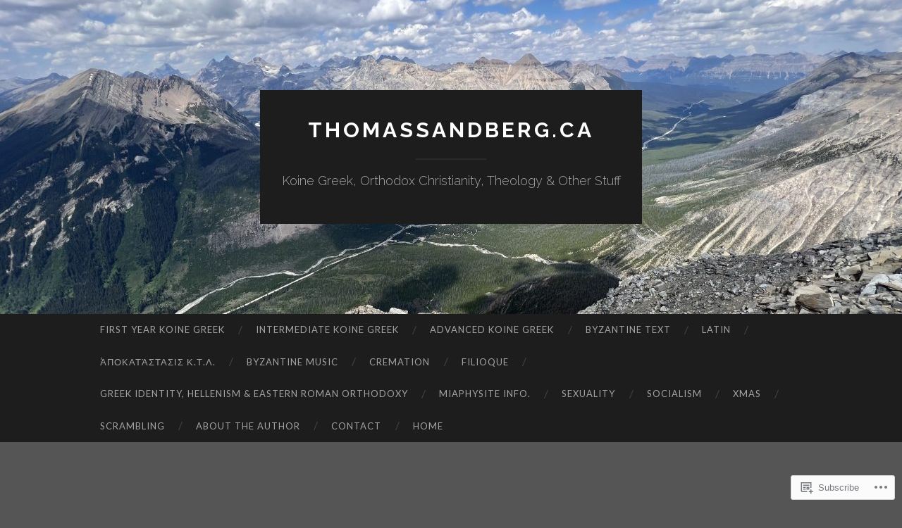

--- FILE ---
content_type: text/javascript; charset=utf-8
request_url: https://www.goodreads.com/review/custom_widget/5915612.Goodreads:%20currently-reading?cover_position=&cover_size=small&num_books=5&order=d&shelf=currently-reading&sort=date_added&widget_bg_transparent=&widget_id=5915612_currently_reading
body_size: 1423
content:
  var widget_code = '  <div class=\"gr_custom_container_5915612_currently_reading\">\n    <h2 class=\"gr_custom_header_5915612_currently_reading\">\n    <a style=\"text-decoration: none;\" rel=\"nofollow\" href=\"https://www.goodreads.com/review/list/5915612-fr-thomas-sandberg?shelf=currently-reading&amp;utm_medium=api&amp;utm_source=custom_widget\">Goodreads: currently-reading<\/a>\n    <\/h2>\n      <div class=\"gr_custom_each_container_5915612_currently_reading\">\n          <div class=\"gr_custom_book_container_5915612_currently_reading\">\n            <a title=\"Cosmic Liturgy: The Universe According to Maximus the Confessor (Communio Books)\" rel=\"nofollow\" href=\"https://www.goodreads.com/review/show/8220188151?utm_medium=api&amp;utm_source=custom_widget\"><img alt=\"Cosmic Liturgy: The Universe According to Maximus the Confessor\" border=\"0\" src=\"https://i.gr-assets.com/images/S/compressed.photo.goodreads.com/books/1266643894l/785983._SY75_.jpg\" /><\/a>\n          <\/div>\n          <div class=\"gr_custom_rating_5915612_currently_reading\">\n            <span class=\" staticStars notranslate\"><img src=\"https://s.gr-assets.com/images/layout/gr_red_star_inactive.png\" /><img alt=\"\" src=\"https://s.gr-assets.com/images/layout/gr_red_star_inactive.png\" /><img alt=\"\" src=\"https://s.gr-assets.com/images/layout/gr_red_star_inactive.png\" /><img alt=\"\" src=\"https://s.gr-assets.com/images/layout/gr_red_star_inactive.png\" /><img alt=\"\" src=\"https://s.gr-assets.com/images/layout/gr_red_star_inactive.png\" /><\/span>\n          <\/div>\n          <div class=\"gr_custom_title_5915612_currently_reading\">\n            <a rel=\"nofollow\" href=\"https://www.goodreads.com/review/show/8220188151?utm_medium=api&amp;utm_source=custom_widget\">Cosmic Liturgy: The Universe According to Maximus the Confessor<\/a>\n          <\/div>\n          <div class=\"gr_custom_author_5915612_currently_reading\">\n            by <a rel=\"nofollow\" href=\"https://www.goodreads.com/author/show/30796.Hans_Urs_von_Balthasar\">Hans Urs von Balthasar<\/a>\n          <\/div>\n      <\/div>\n      <div class=\"gr_custom_each_container_5915612_currently_reading\">\n          <div class=\"gr_custom_book_container_5915612_currently_reading\">\n            <a title=\"On the Orthodox Faith: A New English Translation of An Exact Exposition of the Orthodox Faith\" rel=\"nofollow\" href=\"https://www.goodreads.com/review/show/8089752109?utm_medium=api&amp;utm_source=custom_widget\"><img alt=\"On the Orthodox Faith: A New English Translation of An Exact Exposition of the Orthodox Faith\" border=\"0\" src=\"https://i.gr-assets.com/images/S/compressed.photo.goodreads.com/books/1651750321l/59512682._SX50_.jpg\" /><\/a>\n          <\/div>\n          <div class=\"gr_custom_rating_5915612_currently_reading\">\n            <span class=\" staticStars notranslate\"><img src=\"https://s.gr-assets.com/images/layout/gr_red_star_inactive.png\" /><img alt=\"\" src=\"https://s.gr-assets.com/images/layout/gr_red_star_inactive.png\" /><img alt=\"\" src=\"https://s.gr-assets.com/images/layout/gr_red_star_inactive.png\" /><img alt=\"\" src=\"https://s.gr-assets.com/images/layout/gr_red_star_inactive.png\" /><img alt=\"\" src=\"https://s.gr-assets.com/images/layout/gr_red_star_inactive.png\" /><\/span>\n          <\/div>\n          <div class=\"gr_custom_title_5915612_currently_reading\">\n            <a rel=\"nofollow\" href=\"https://www.goodreads.com/review/show/8089752109?utm_medium=api&amp;utm_source=custom_widget\">On the Orthodox Faith: A New English Translation of An Exact Exposition of the Orthodox Faith<\/a>\n          <\/div>\n          <div class=\"gr_custom_author_5915612_currently_reading\">\n            by <a rel=\"nofollow\" href=\"https://www.goodreads.com/author/show/622008.John_of_Damascus\">John of Damascus<\/a>\n          <\/div>\n      <\/div>\n      <div class=\"gr_custom_each_container_5915612_currently_reading\">\n          <div class=\"gr_custom_book_container_5915612_currently_reading\">\n            <a title=\"Killer on the Road / The Babysitter Lives\" rel=\"nofollow\" href=\"https://www.goodreads.com/review/show/7980878141?utm_medium=api&amp;utm_source=custom_widget\"><img alt=\"Killer on the Road / The Babysitter Lives\" border=\"0\" src=\"https://i.gr-assets.com/images/S/compressed.photo.goodreads.com/books/1738169166l/220161341._SX50_.jpg\" /><\/a>\n          <\/div>\n          <div class=\"gr_custom_rating_5915612_currently_reading\">\n            <span class=\" staticStars notranslate\"><img src=\"https://s.gr-assets.com/images/layout/gr_red_star_inactive.png\" /><img alt=\"\" src=\"https://s.gr-assets.com/images/layout/gr_red_star_inactive.png\" /><img alt=\"\" src=\"https://s.gr-assets.com/images/layout/gr_red_star_inactive.png\" /><img alt=\"\" src=\"https://s.gr-assets.com/images/layout/gr_red_star_inactive.png\" /><img alt=\"\" src=\"https://s.gr-assets.com/images/layout/gr_red_star_inactive.png\" /><\/span>\n          <\/div>\n          <div class=\"gr_custom_title_5915612_currently_reading\">\n            <a rel=\"nofollow\" href=\"https://www.goodreads.com/review/show/7980878141?utm_medium=api&amp;utm_source=custom_widget\">Killer on the Road / The Babysitter Lives<\/a>\n          <\/div>\n          <div class=\"gr_custom_author_5915612_currently_reading\">\n            by <a rel=\"nofollow\" href=\"https://www.goodreads.com/author/show/96300.Stephen_Graham_Jones\">Stephen Graham Jones<\/a>\n          <\/div>\n      <\/div>\n      <div class=\"gr_custom_each_container_5915612_currently_reading\">\n          <div class=\"gr_custom_book_container_5915612_currently_reading\">\n            <a title=\"Greek Grammar: Biblical and Patristic. Vol. 1 Morphology\" rel=\"nofollow\" href=\"https://www.goodreads.com/review/show/7953787043?utm_medium=api&amp;utm_source=custom_widget\"><img alt=\"Greek Grammar: Biblical and Patristic. Vol. 1 Morphology\" border=\"0\" src=\"https://i.gr-assets.com/images/S/compressed.photo.goodreads.com/books/1671055298l/67991251._SX50_.jpg\" /><\/a>\n          <\/div>\n          <div class=\"gr_custom_rating_5915612_currently_reading\">\n            <span class=\" staticStars notranslate\"><img src=\"https://s.gr-assets.com/images/layout/gr_red_star_inactive.png\" /><img alt=\"\" src=\"https://s.gr-assets.com/images/layout/gr_red_star_inactive.png\" /><img alt=\"\" src=\"https://s.gr-assets.com/images/layout/gr_red_star_inactive.png\" /><img alt=\"\" src=\"https://s.gr-assets.com/images/layout/gr_red_star_inactive.png\" /><img alt=\"\" src=\"https://s.gr-assets.com/images/layout/gr_red_star_inactive.png\" /><\/span>\n          <\/div>\n          <div class=\"gr_custom_title_5915612_currently_reading\">\n            <a rel=\"nofollow\" href=\"https://www.goodreads.com/review/show/7953787043?utm_medium=api&amp;utm_source=custom_widget\">Greek Grammar: Biblical and Patristic. Vol. 1 Morphology<\/a>\n          <\/div>\n          <div class=\"gr_custom_author_5915612_currently_reading\">\n            by <a rel=\"nofollow\" href=\"https://www.goodreads.com/author/show/22153682.Silviu_N_Bunta\">Silviu N. Bunta<\/a>\n          <\/div>\n      <\/div>\n      <div class=\"gr_custom_each_container_5915612_currently_reading\">\n          <div class=\"gr_custom_book_container_5915612_currently_reading\">\n            <a title=\"Christus Victor\" rel=\"nofollow\" href=\"https://www.goodreads.com/review/show/7864030236?utm_medium=api&amp;utm_source=custom_widget\"><img alt=\"Christus Victor\" border=\"0\" src=\"https://i.gr-assets.com/images/S/compressed.photo.goodreads.com/books/1470001428l/790625._SX50_.jpg\" /><\/a>\n          <\/div>\n          <div class=\"gr_custom_rating_5915612_currently_reading\">\n            <span class=\" staticStars notranslate\"><img src=\"https://s.gr-assets.com/images/layout/gr_red_star_inactive.png\" /><img alt=\"\" src=\"https://s.gr-assets.com/images/layout/gr_red_star_inactive.png\" /><img alt=\"\" src=\"https://s.gr-assets.com/images/layout/gr_red_star_inactive.png\" /><img alt=\"\" src=\"https://s.gr-assets.com/images/layout/gr_red_star_inactive.png\" /><img alt=\"\" src=\"https://s.gr-assets.com/images/layout/gr_red_star_inactive.png\" /><\/span>\n          <\/div>\n          <div class=\"gr_custom_title_5915612_currently_reading\">\n            <a rel=\"nofollow\" href=\"https://www.goodreads.com/review/show/7864030236?utm_medium=api&amp;utm_source=custom_widget\">Christus Victor<\/a>\n          <\/div>\n          <div class=\"gr_custom_author_5915612_currently_reading\">\n            by <a rel=\"nofollow\" href=\"https://www.goodreads.com/author/show/206632.Gustaf_Aul_n\">Gustaf Aulén<\/a>\n          <\/div>\n      <\/div>\n  <br style=\"clear: both\"/>\n  <center>\n    <a rel=\"nofollow\" href=\"https://www.goodreads.com/\"><img alt=\"goodreads.com\" style=\"border:0\" src=\"https://s.gr-assets.com/images/widget/widget_logo.gif\" /><\/a>\n  <\/center>\n  <noscript>\n    Share <a rel=\"nofollow\" href=\"https://www.goodreads.com/\">book reviews<\/a> and ratings with Fr. Thomas, and even join a <a rel=\"nofollow\" href=\"https://www.goodreads.com/group\">book club<\/a> on Goodreads.\n  <\/noscript>\n  <\/div>\n'
  var widget_div = document.getElementById('gr_custom_widget_5915612_currently_reading')
  if (widget_div) {
    widget_div.innerHTML = widget_code
  }
  else {
    document.write(widget_code)
  }
